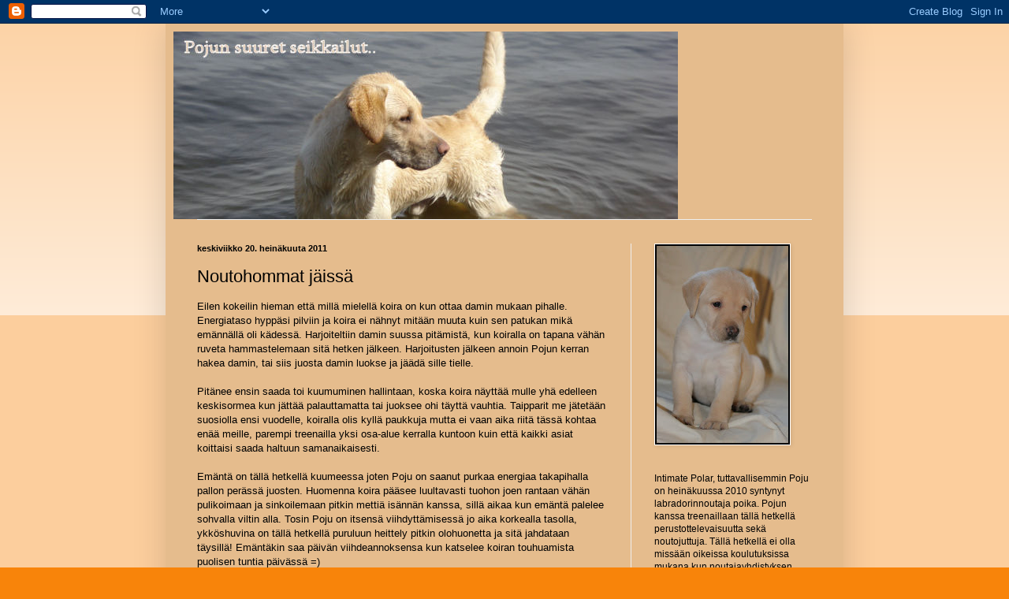

--- FILE ---
content_type: text/html; charset=UTF-8
request_url: https://intimatepolar.blogspot.com/2011/07/
body_size: 12568
content:
<!DOCTYPE html>
<html class='v2' dir='ltr' lang='fi'>
<head>
<link href='https://www.blogger.com/static/v1/widgets/335934321-css_bundle_v2.css' rel='stylesheet' type='text/css'/>
<meta content='width=1100' name='viewport'/>
<meta content='text/html; charset=UTF-8' http-equiv='Content-Type'/>
<meta content='blogger' name='generator'/>
<link href='https://intimatepolar.blogspot.com/favicon.ico' rel='icon' type='image/x-icon'/>
<link href='http://intimatepolar.blogspot.com/2011/07/' rel='canonical'/>
<link rel="alternate" type="application/atom+xml" title="Pojun suuret seikkailut - Atom" href="https://intimatepolar.blogspot.com/feeds/posts/default" />
<link rel="alternate" type="application/rss+xml" title="Pojun suuret seikkailut - RSS" href="https://intimatepolar.blogspot.com/feeds/posts/default?alt=rss" />
<link rel="service.post" type="application/atom+xml" title="Pojun suuret seikkailut - Atom" href="https://www.blogger.com/feeds/1459394966170606493/posts/default" />
<!--Can't find substitution for tag [blog.ieCssRetrofitLinks]-->
<meta content='http://intimatepolar.blogspot.com/2011/07/' property='og:url'/>
<meta content='Pojun suuret seikkailut' property='og:title'/>
<meta content='' property='og:description'/>
<title>Pojun suuret seikkailut: heinäkuuta 2011</title>
<style id='page-skin-1' type='text/css'><!--
/*
-----------------------------------------------
Blogger Template Style
Name:     Simple
Designer: Blogger
URL:      www.blogger.com
----------------------------------------------- */
/* Content
----------------------------------------------- */
body {
font: normal normal 12px Arial, Tahoma, Helvetica, FreeSans, sans-serif;
color: #000000;
background: #f8840a none repeat scroll top left;
padding: 0 40px 40px 40px;
}
html body .region-inner {
min-width: 0;
max-width: 100%;
width: auto;
}
h2 {
font-size: 22px;
}
a:link {
text-decoration:none;
color: #000000;
}
a:visited {
text-decoration:none;
color: #000000;
}
a:hover {
text-decoration:underline;
color: #f8840a;
}
.body-fauxcolumn-outer .fauxcolumn-inner {
background: transparent url(https://resources.blogblog.com/blogblog/data/1kt/simple/body_gradient_tile_light.png) repeat scroll top left;
_background-image: none;
}
.body-fauxcolumn-outer .cap-top {
position: absolute;
z-index: 1;
height: 400px;
width: 100%;
}
.body-fauxcolumn-outer .cap-top .cap-left {
width: 100%;
background: transparent url(https://resources.blogblog.com/blogblog/data/1kt/simple/gradients_light.png) repeat-x scroll top left;
_background-image: none;
}
.content-outer {
-moz-box-shadow: 0 0 40px rgba(0, 0, 0, .15);
-webkit-box-shadow: 0 0 5px rgba(0, 0, 0, .15);
-goog-ms-box-shadow: 0 0 10px #333333;
box-shadow: 0 0 40px rgba(0, 0, 0, .15);
margin-bottom: 1px;
}
.content-inner {
padding: 10px 10px;
}
.content-inner {
background-color: #e5bc8d;
}
/* Header
----------------------------------------------- */
.header-outer {
background: transparent none repeat-x scroll 0 -400px;
_background-image: none;
}
.Header h1 {
font: normal normal 60px Arial, Tahoma, Helvetica, FreeSans, sans-serif;
color: #bb5332;
text-shadow: -1px -1px 1px rgba(0, 0, 0, .2);
}
.Header h1 a {
color: #bb5332;
}
.Header .description {
font-size: 140%;
color: #000000;
}
.header-inner .Header .titlewrapper {
padding: 22px 30px;
}
.header-inner .Header .descriptionwrapper {
padding: 0 30px;
}
/* Tabs
----------------------------------------------- */
.tabs-inner .section:first-child {
border-top: 1px solid #eeeeee;
}
.tabs-inner .section:first-child ul {
margin-top: -1px;
border-top: 1px solid #eeeeee;
border-left: 0 solid #eeeeee;
border-right: 0 solid #eeeeee;
}
.tabs-inner .widget ul {
background: #f5f5f5 url(https://resources.blogblog.com/blogblog/data/1kt/simple/gradients_light.png) repeat-x scroll 0 -800px;
_background-image: none;
border-bottom: 1px solid #eeeeee;
margin-top: 0;
margin-left: -30px;
margin-right: -30px;
}
.tabs-inner .widget li a {
display: inline-block;
padding: .6em 1em;
font: normal normal 14px Arial, Tahoma, Helvetica, FreeSans, sans-serif;
color: #000000;
border-left: 1px solid #e5bc8d;
border-right: 1px solid #eeeeee;
}
.tabs-inner .widget li:first-child a {
border-left: none;
}
.tabs-inner .widget li.selected a, .tabs-inner .widget li a:hover {
color: #000000;
background-color: #eeeeee;
text-decoration: none;
}
/* Columns
----------------------------------------------- */
.main-outer {
border-top: 0 solid #eeeeee;
}
.fauxcolumn-left-outer .fauxcolumn-inner {
border-right: 1px solid #eeeeee;
}
.fauxcolumn-right-outer .fauxcolumn-inner {
border-left: 1px solid #eeeeee;
}
/* Headings
----------------------------------------------- */
div.widget > h2,
div.widget h2.title {
margin: 0 0 1em 0;
font: normal bold 11px Arial, Tahoma, Helvetica, FreeSans, sans-serif;
color: #000000;
}
/* Widgets
----------------------------------------------- */
.widget .zippy {
color: #999999;
text-shadow: 2px 2px 1px rgba(0, 0, 0, .1);
}
.widget .popular-posts ul {
list-style: none;
}
/* Posts
----------------------------------------------- */
h2.date-header {
font: normal bold 11px Arial, Tahoma, Helvetica, FreeSans, sans-serif;
}
.date-header span {
background-color: transparent;
color: #000000;
padding: inherit;
letter-spacing: inherit;
margin: inherit;
}
.main-inner {
padding-top: 30px;
padding-bottom: 30px;
}
.main-inner .column-center-inner {
padding: 0 15px;
}
.main-inner .column-center-inner .section {
margin: 0 15px;
}
.post {
margin: 0 0 25px 0;
}
h3.post-title, .comments h4 {
font: normal normal 22px Arial, Tahoma, Helvetica, FreeSans, sans-serif;
margin: .75em 0 0;
}
.post-body {
font-size: 110%;
line-height: 1.4;
position: relative;
}
.post-body img, .post-body .tr-caption-container, .Profile img, .Image img,
.BlogList .item-thumbnail img {
padding: 2px;
background: #000000;
border: 1px solid #ffffff;
-moz-box-shadow: 1px 1px 5px rgba(0, 0, 0, .1);
-webkit-box-shadow: 1px 1px 5px rgba(0, 0, 0, .1);
box-shadow: 1px 1px 5px rgba(0, 0, 0, .1);
}
.post-body img, .post-body .tr-caption-container {
padding: 5px;
}
.post-body .tr-caption-container {
color: #000000;
}
.post-body .tr-caption-container img {
padding: 0;
background: transparent;
border: none;
-moz-box-shadow: 0 0 0 rgba(0, 0, 0, .1);
-webkit-box-shadow: 0 0 0 rgba(0, 0, 0, .1);
box-shadow: 0 0 0 rgba(0, 0, 0, .1);
}
.post-header {
margin: 0 0 1.5em;
line-height: 1.6;
font-size: 90%;
}
.post-footer {
margin: 20px -2px 0;
padding: 5px 10px;
color: #666666;
background-color: #f9f9f9;
border-bottom: 1px solid #eeeeee;
line-height: 1.6;
font-size: 90%;
}
#comments .comment-author {
padding-top: 1.5em;
border-top: 1px solid #eeeeee;
background-position: 0 1.5em;
}
#comments .comment-author:first-child {
padding-top: 0;
border-top: none;
}
.avatar-image-container {
margin: .2em 0 0;
}
#comments .avatar-image-container img {
border: 1px solid #ffffff;
}
/* Comments
----------------------------------------------- */
.comments .comments-content .icon.blog-author {
background-repeat: no-repeat;
background-image: url([data-uri]);
}
.comments .comments-content .loadmore a {
border-top: 1px solid #999999;
border-bottom: 1px solid #999999;
}
.comments .comment-thread.inline-thread {
background-color: #f9f9f9;
}
.comments .continue {
border-top: 2px solid #999999;
}
/* Accents
---------------------------------------------- */
.section-columns td.columns-cell {
border-left: 1px solid #eeeeee;
}
.blog-pager {
background: transparent none no-repeat scroll top center;
}
.blog-pager-older-link, .home-link,
.blog-pager-newer-link {
background-color: #e5bc8d;
padding: 5px;
}
.footer-outer {
border-top: 0 dashed #bbbbbb;
}
/* Mobile
----------------------------------------------- */
body.mobile  {
background-size: auto;
}
.mobile .body-fauxcolumn-outer {
background: transparent none repeat scroll top left;
}
.mobile .body-fauxcolumn-outer .cap-top {
background-size: 100% auto;
}
.mobile .content-outer {
-webkit-box-shadow: 0 0 3px rgba(0, 0, 0, .15);
box-shadow: 0 0 3px rgba(0, 0, 0, .15);
}
.mobile .tabs-inner .widget ul {
margin-left: 0;
margin-right: 0;
}
.mobile .post {
margin: 0;
}
.mobile .main-inner .column-center-inner .section {
margin: 0;
}
.mobile .date-header span {
padding: 0.1em 10px;
margin: 0 -10px;
}
.mobile h3.post-title {
margin: 0;
}
.mobile .blog-pager {
background: transparent none no-repeat scroll top center;
}
.mobile .footer-outer {
border-top: none;
}
.mobile .main-inner, .mobile .footer-inner {
background-color: #e5bc8d;
}
.mobile-index-contents {
color: #000000;
}
.mobile-link-button {
background-color: #000000;
}
.mobile-link-button a:link, .mobile-link-button a:visited {
color: #ffffff;
}
.mobile .tabs-inner .section:first-child {
border-top: none;
}
.mobile .tabs-inner .PageList .widget-content {
background-color: #eeeeee;
color: #000000;
border-top: 1px solid #eeeeee;
border-bottom: 1px solid #eeeeee;
}
.mobile .tabs-inner .PageList .widget-content .pagelist-arrow {
border-left: 1px solid #eeeeee;
}

--></style>
<style id='template-skin-1' type='text/css'><!--
body {
min-width: 860px;
}
.content-outer, .content-fauxcolumn-outer, .region-inner {
min-width: 860px;
max-width: 860px;
_width: 860px;
}
.main-inner .columns {
padding-left: 0px;
padding-right: 260px;
}
.main-inner .fauxcolumn-center-outer {
left: 0px;
right: 260px;
/* IE6 does not respect left and right together */
_width: expression(this.parentNode.offsetWidth -
parseInt("0px") -
parseInt("260px") + 'px');
}
.main-inner .fauxcolumn-left-outer {
width: 0px;
}
.main-inner .fauxcolumn-right-outer {
width: 260px;
}
.main-inner .column-left-outer {
width: 0px;
right: 100%;
margin-left: -0px;
}
.main-inner .column-right-outer {
width: 260px;
margin-right: -260px;
}
#layout {
min-width: 0;
}
#layout .content-outer {
min-width: 0;
width: 800px;
}
#layout .region-inner {
min-width: 0;
width: auto;
}
body#layout div.add_widget {
padding: 8px;
}
body#layout div.add_widget a {
margin-left: 32px;
}
--></style>
<link href='https://www.blogger.com/dyn-css/authorization.css?targetBlogID=1459394966170606493&amp;zx=542270da-208f-4b9d-980f-196a08afe816' media='none' onload='if(media!=&#39;all&#39;)media=&#39;all&#39;' rel='stylesheet'/><noscript><link href='https://www.blogger.com/dyn-css/authorization.css?targetBlogID=1459394966170606493&amp;zx=542270da-208f-4b9d-980f-196a08afe816' rel='stylesheet'/></noscript>
<meta name='google-adsense-platform-account' content='ca-host-pub-1556223355139109'/>
<meta name='google-adsense-platform-domain' content='blogspot.com'/>

</head>
<body class='loading variant-pale'>
<div class='navbar section' id='navbar' name='Navigointipalkki'><div class='widget Navbar' data-version='1' id='Navbar1'><script type="text/javascript">
    function setAttributeOnload(object, attribute, val) {
      if(window.addEventListener) {
        window.addEventListener('load',
          function(){ object[attribute] = val; }, false);
      } else {
        window.attachEvent('onload', function(){ object[attribute] = val; });
      }
    }
  </script>
<div id="navbar-iframe-container"></div>
<script type="text/javascript" src="https://apis.google.com/js/platform.js"></script>
<script type="text/javascript">
      gapi.load("gapi.iframes:gapi.iframes.style.bubble", function() {
        if (gapi.iframes && gapi.iframes.getContext) {
          gapi.iframes.getContext().openChild({
              url: 'https://www.blogger.com/navbar/1459394966170606493?origin\x3dhttps://intimatepolar.blogspot.com',
              where: document.getElementById("navbar-iframe-container"),
              id: "navbar-iframe"
          });
        }
      });
    </script><script type="text/javascript">
(function() {
var script = document.createElement('script');
script.type = 'text/javascript';
script.src = '//pagead2.googlesyndication.com/pagead/js/google_top_exp.js';
var head = document.getElementsByTagName('head')[0];
if (head) {
head.appendChild(script);
}})();
</script>
</div></div>
<div class='body-fauxcolumns'>
<div class='fauxcolumn-outer body-fauxcolumn-outer'>
<div class='cap-top'>
<div class='cap-left'></div>
<div class='cap-right'></div>
</div>
<div class='fauxborder-left'>
<div class='fauxborder-right'></div>
<div class='fauxcolumn-inner'>
</div>
</div>
<div class='cap-bottom'>
<div class='cap-left'></div>
<div class='cap-right'></div>
</div>
</div>
</div>
<div class='content'>
<div class='content-fauxcolumns'>
<div class='fauxcolumn-outer content-fauxcolumn-outer'>
<div class='cap-top'>
<div class='cap-left'></div>
<div class='cap-right'></div>
</div>
<div class='fauxborder-left'>
<div class='fauxborder-right'></div>
<div class='fauxcolumn-inner'>
</div>
</div>
<div class='cap-bottom'>
<div class='cap-left'></div>
<div class='cap-right'></div>
</div>
</div>
</div>
<div class='content-outer'>
<div class='content-cap-top cap-top'>
<div class='cap-left'></div>
<div class='cap-right'></div>
</div>
<div class='fauxborder-left content-fauxborder-left'>
<div class='fauxborder-right content-fauxborder-right'></div>
<div class='content-inner'>
<header>
<div class='header-outer'>
<div class='header-cap-top cap-top'>
<div class='cap-left'></div>
<div class='cap-right'></div>
</div>
<div class='fauxborder-left header-fauxborder-left'>
<div class='fauxborder-right header-fauxborder-right'></div>
<div class='region-inner header-inner'>
<div class='header section' id='header' name='Otsikko'><div class='widget Header' data-version='1' id='Header1'>
<div id='header-inner'>
<a href='https://intimatepolar.blogspot.com/' style='display: block'>
<img alt='Pojun suuret seikkailut' height='238px; ' id='Header1_headerimg' src='https://blogger.googleusercontent.com/img/b/R29vZ2xl/AVvXsEidednJGgeloUNeTxMP4CZBywA1aoeCsWH3hO-wviEAor1HSWjCtexmeUpQa1nN0C6YfeMrp6_OcO5MoMXCoRwusu7p_OuZhxA3GT1JkiLoQmlX4bOPFE_xJgEKPpZel6Zo2I4U0o0omGY/s1600/Kopio+Pojunbanneri2.jpg' style='display: block' width='640px; '/>
</a>
</div>
</div></div>
</div>
</div>
<div class='header-cap-bottom cap-bottom'>
<div class='cap-left'></div>
<div class='cap-right'></div>
</div>
</div>
</header>
<div class='tabs-outer'>
<div class='tabs-cap-top cap-top'>
<div class='cap-left'></div>
<div class='cap-right'></div>
</div>
<div class='fauxborder-left tabs-fauxborder-left'>
<div class='fauxborder-right tabs-fauxborder-right'></div>
<div class='region-inner tabs-inner'>
<div class='tabs no-items section' id='crosscol' name='Kaikki sarakkeet'></div>
<div class='tabs no-items section' id='crosscol-overflow' name='Cross-Column 2'></div>
</div>
</div>
<div class='tabs-cap-bottom cap-bottom'>
<div class='cap-left'></div>
<div class='cap-right'></div>
</div>
</div>
<div class='main-outer'>
<div class='main-cap-top cap-top'>
<div class='cap-left'></div>
<div class='cap-right'></div>
</div>
<div class='fauxborder-left main-fauxborder-left'>
<div class='fauxborder-right main-fauxborder-right'></div>
<div class='region-inner main-inner'>
<div class='columns fauxcolumns'>
<div class='fauxcolumn-outer fauxcolumn-center-outer'>
<div class='cap-top'>
<div class='cap-left'></div>
<div class='cap-right'></div>
</div>
<div class='fauxborder-left'>
<div class='fauxborder-right'></div>
<div class='fauxcolumn-inner'>
</div>
</div>
<div class='cap-bottom'>
<div class='cap-left'></div>
<div class='cap-right'></div>
</div>
</div>
<div class='fauxcolumn-outer fauxcolumn-left-outer'>
<div class='cap-top'>
<div class='cap-left'></div>
<div class='cap-right'></div>
</div>
<div class='fauxborder-left'>
<div class='fauxborder-right'></div>
<div class='fauxcolumn-inner'>
</div>
</div>
<div class='cap-bottom'>
<div class='cap-left'></div>
<div class='cap-right'></div>
</div>
</div>
<div class='fauxcolumn-outer fauxcolumn-right-outer'>
<div class='cap-top'>
<div class='cap-left'></div>
<div class='cap-right'></div>
</div>
<div class='fauxborder-left'>
<div class='fauxborder-right'></div>
<div class='fauxcolumn-inner'>
</div>
</div>
<div class='cap-bottom'>
<div class='cap-left'></div>
<div class='cap-right'></div>
</div>
</div>
<!-- corrects IE6 width calculation -->
<div class='columns-inner'>
<div class='column-center-outer'>
<div class='column-center-inner'>
<div class='main section' id='main' name='Ensisijainen'><div class='widget Blog' data-version='1' id='Blog1'>
<div class='blog-posts hfeed'>

          <div class="date-outer">
        
<h2 class='date-header'><span>keskiviikko 20. heinäkuuta 2011</span></h2>

          <div class="date-posts">
        
<div class='post-outer'>
<div class='post hentry uncustomized-post-template' itemprop='blogPost' itemscope='itemscope' itemtype='http://schema.org/BlogPosting'>
<meta content='1459394966170606493' itemprop='blogId'/>
<meta content='2143759151610497918' itemprop='postId'/>
<a name='2143759151610497918'></a>
<h3 class='post-title entry-title' itemprop='name'>
<a href='https://intimatepolar.blogspot.com/2011/07/noutohommat-jaissa.html'>Noutohommat jäissä</a>
</h3>
<div class='post-header'>
<div class='post-header-line-1'></div>
</div>
<div class='post-body entry-content' id='post-body-2143759151610497918' itemprop='description articleBody'>
Eilen kokeilin hieman että millä mielellä koira on kun ottaa damin mukaan pihalle. Energiataso hyppäsi pilviin ja koira ei nähnyt mitään muuta kuin sen patukan mikä emännällä oli kädessä. Harjoiteltiin damin suussa pitämistä, kun koiralla on tapana vähän ruveta hammastelemaan sitä hetken jälkeen. Harjoitusten jälkeen annoin Pojun kerran hakea damin, tai siis juosta damin luokse ja jäädä sille tielle.<br />
<br />
Pitänee ensin saada toi kuumuminen hallintaan, koska koira näyttää mulle yhä edelleen keskisormea kun jättää palauttamatta tai juoksee ohi täyttä vauhtia. Taipparit me jätetään suosiolla ensi vuodelle, koiralla olis kyllä paukkuja mutta ei vaan aika riitä tässä kohtaa enää meille, parempi treenailla yksi osa-alue kerralla kuntoon kuin että kaikki asiat koittaisi saada haltuun samanaikaisesti.<br />
<br />
Emäntä on tällä hetkellä kuumeessa joten Poju on saanut purkaa energiaa takapihalla pallon perässä juosten. Huomenna koira pääsee luultavasti tuohon joen rantaan vähän pulikoimaan ja sinkoilemaan pitkin mettiä isännän kanssa, sillä aikaa kun emäntä palelee sohvalla viltin alla. Tosin Poju on itsensä viihdyttämisessä jo aika korkealla tasolla, ykköshuvina on tällä hetkellä puruluun heittely pitkin olohuonetta ja sitä jahdataan täysillä! Emäntäkin saa päivän viihdeannoksensa kun katselee koiran touhuamista puolisen tuntia päivässä =) <br />
<br />
Näyttelyihinkin ollaan harjoiteltu vaan vähäsen, menee miten menee.. Junnuluokassahan me ollaan joten toivottavasti saadaan vähän armoa tuomarilta. Seisominen alkaa pikkuhiljaa sujua, mitä nyt häntä sojottaa sinne sun tänne. Ravaaminen on edelleen ongelma, koiralla on tapana peitsata ja sen kanssa saa aluksi juosta ihan tosissaan että sen saa raville.. Jatkamme harjoituksia ensi viikolla!
<div style='clear: both;'></div>
</div>
<div class='post-footer'>
<div class='post-footer-line post-footer-line-1'>
<span class='post-author vcard'>
Lähettänyt
<span class='fn' itemprop='author' itemscope='itemscope' itemtype='http://schema.org/Person'>
<meta content='https://www.blogger.com/profile/12221829064537390929' itemprop='url'/>
<a class='g-profile' href='https://www.blogger.com/profile/12221829064537390929' rel='author' title='author profile'>
<span itemprop='name'>Riikka</span>
</a>
</span>
</span>
<span class='post-timestamp'>
klo
<meta content='http://intimatepolar.blogspot.com/2011/07/noutohommat-jaissa.html' itemprop='url'/>
<a class='timestamp-link' href='https://intimatepolar.blogspot.com/2011/07/noutohommat-jaissa.html' rel='bookmark' title='permanent link'><abbr class='published' itemprop='datePublished' title='2011-07-20T13:44:00-07:00'>13.44</abbr></a>
</span>
<span class='post-comment-link'>
<a class='comment-link' href='https://intimatepolar.blogspot.com/2011/07/noutohommat-jaissa.html#comment-form' onclick=''>
2 kommenttia:
  </a>
</span>
<span class='post-icons'>
<span class='item-control blog-admin pid-574100456'>
<a href='https://www.blogger.com/post-edit.g?blogID=1459394966170606493&postID=2143759151610497918&from=pencil' title='Muokkaa tekstiä'>
<img alt='' class='icon-action' height='18' src='https://resources.blogblog.com/img/icon18_edit_allbkg.gif' width='18'/>
</a>
</span>
</span>
<div class='post-share-buttons goog-inline-block'>
</div>
</div>
<div class='post-footer-line post-footer-line-2'>
<span class='post-labels'>
</span>
</div>
<div class='post-footer-line post-footer-line-3'>
<span class='post-location'>
</span>
</div>
</div>
</div>
</div>

          </div></div>
        

          <div class="date-outer">
        
<h2 class='date-header'><span>perjantai 15. heinäkuuta 2011</span></h2>

          <div class="date-posts">
        
<div class='post-outer'>
<div class='post hentry uncustomized-post-template' itemprop='blogPost' itemscope='itemscope' itemtype='http://schema.org/BlogPosting'>
<meta content='https://blogger.googleusercontent.com/img/b/R29vZ2xl/AVvXsEhRz0GVF2_fNwFwGAZC75uSxm_uBuDphC7kftpHR3mNOqoUN2lcwm_Tp1Ol8npfNB3pMK54yCmdpfhSrC1kffzGM8oioUqFiSsUXed0zM6SIc1smYxVdDuAqWQO2eiQ0YqYS4kETE2LaF8/s320/IMG_0049.JPG' itemprop='image_url'/>
<meta content='1459394966170606493' itemprop='blogId'/>
<meta content='1156022727774309156' itemprop='postId'/>
<a name='1156022727774309156'></a>
<h3 class='post-title entry-title' itemprop='name'>
<a href='https://intimatepolar.blogspot.com/2011/07/ensimmaiset-synttarit.html'>Ensimmäiset synttärit</a>
</h3>
<div class='post-header'>
<div class='post-header-line-1'></div>
</div>
<div class='post-body entry-content' id='post-body-1156022727774309156' itemprop='description articleBody'>
Tänään juhlittiin Pojun 1-vuotissynttäreitä! Kavereina Pojulla oli anoppilan coton de tulearit Nuppu ja Topi. Ohjelmaan kuului heti aamusta palloleikki takapihalla ja emännän työpäivän jälkeen herkuteltiin maksalaatikko-lihapulla-kakulla, kynttilän virkaa toimitti tällä kertaa Pojun lempiainesosa eli nakki.. Jälkkäriksi kaikki koirat saivat vielä possunkorvat, tosin sankari oli ilmeisesti sitä mieltä että hän ei ole herkutellut tarpeeksi koska emännän ollessa puoli tuntia poissa oli viimeinenkin possunkorva kadonnut pöydältä parempiin suihin..<br />
<br />
Tässä vielä muutama kuva päivänsankarista!<br />
<br />
<br />
<div class="separator" style="clear: both; text-align: center;"><a href="https://blogger.googleusercontent.com/img/b/R29vZ2xl/AVvXsEhRz0GVF2_fNwFwGAZC75uSxm_uBuDphC7kftpHR3mNOqoUN2lcwm_Tp1Ol8npfNB3pMK54yCmdpfhSrC1kffzGM8oioUqFiSsUXed0zM6SIc1smYxVdDuAqWQO2eiQ0YqYS4kETE2LaF8/s1600/IMG_0049.JPG" imageanchor="1" style="margin-left: 1em; margin-right: 1em;"><img border="0" height="240" src="https://blogger.googleusercontent.com/img/b/R29vZ2xl/AVvXsEhRz0GVF2_fNwFwGAZC75uSxm_uBuDphC7kftpHR3mNOqoUN2lcwm_Tp1Ol8npfNB3pMK54yCmdpfhSrC1kffzGM8oioUqFiSsUXed0zM6SIc1smYxVdDuAqWQO2eiQ0YqYS4kETE2LaF8/s320/IMG_0049.JPG" width="320" /></a></div><br />
<div class="separator" style="clear: both; text-align: center;"><a href="https://blogger.googleusercontent.com/img/b/R29vZ2xl/AVvXsEg3ox6v-DB45sjvoxDZw7YR0zqP-UiCDF4fgV0rEotSg0auIa0V9VEAAz-AFgXMe6Fkvk4sJN5F9svOlFIhc78eMt1zrxfgCKsIrj_N9g7ehWzqpkHhu46trqdrQCcCFGNI9eUqRjUEoN8/s1600/IMG_0050.JPG" imageanchor="1" style="margin-left: 1em; margin-right: 1em;"><img border="0" height="240" src="https://blogger.googleusercontent.com/img/b/R29vZ2xl/AVvXsEg3ox6v-DB45sjvoxDZw7YR0zqP-UiCDF4fgV0rEotSg0auIa0V9VEAAz-AFgXMe6Fkvk4sJN5F9svOlFIhc78eMt1zrxfgCKsIrj_N9g7ehWzqpkHhu46trqdrQCcCFGNI9eUqRjUEoN8/s320/IMG_0050.JPG" width="320" /></a></div><div class="separator" style="clear: both; text-align: center;"><a href="https://blogger.googleusercontent.com/img/b/R29vZ2xl/AVvXsEjo2nQUQMZUwtjvxFuGEPXzUi8HE_Qw_9_YpUiho7uoYbjWtBKS6HkaNT-u4sX9z7_TfWh5g6L0MesKdgAAZ4Z3gVY5oYx0UDGcstt5mLeqh3ydhFMf3El8oRv57QmKm8yQ6NhZojKRGf8/s1600/IMG_0058.JPG" imageanchor="1" style="margin-left: 1em; margin-right: 1em;"><img border="0" height="320" src="https://blogger.googleusercontent.com/img/b/R29vZ2xl/AVvXsEjo2nQUQMZUwtjvxFuGEPXzUi8HE_Qw_9_YpUiho7uoYbjWtBKS6HkaNT-u4sX9z7_TfWh5g6L0MesKdgAAZ4Z3gVY5oYx0UDGcstt5mLeqh3ydhFMf3El8oRv57QmKm8yQ6NhZojKRGf8/s320/IMG_0058.JPG" width="240" /></a></div><br />
<div class="separator" style="clear: both; text-align: center;"><a href="https://blogger.googleusercontent.com/img/b/R29vZ2xl/AVvXsEh3_lKHgsWy15pRDkXVWogbuUrYQD0F671H3H0_1xqeJlLOvHkoK5xBHKYLg6cmgmAp0ZeeSZdHMkg5SW7G3H1AdkiiUmEH6iU6xH9HDBP2nRJOJ1j0qCgrvI8SAxNIrDQWtIzbkbd5vL8/s1600/IMG_0073.JPG" imageanchor="1" style="margin-left: 1em; margin-right: 1em;"><img border="0" height="320" src="https://blogger.googleusercontent.com/img/b/R29vZ2xl/AVvXsEh3_lKHgsWy15pRDkXVWogbuUrYQD0F671H3H0_1xqeJlLOvHkoK5xBHKYLg6cmgmAp0ZeeSZdHMkg5SW7G3H1AdkiiUmEH6iU6xH9HDBP2nRJOJ1j0qCgrvI8SAxNIrDQWtIzbkbd5vL8/s320/IMG_0073.JPG" width="240" /></a></div>
<div style='clear: both;'></div>
</div>
<div class='post-footer'>
<div class='post-footer-line post-footer-line-1'>
<span class='post-author vcard'>
Lähettänyt
<span class='fn' itemprop='author' itemscope='itemscope' itemtype='http://schema.org/Person'>
<meta content='https://www.blogger.com/profile/12221829064537390929' itemprop='url'/>
<a class='g-profile' href='https://www.blogger.com/profile/12221829064537390929' rel='author' title='author profile'>
<span itemprop='name'>Riikka</span>
</a>
</span>
</span>
<span class='post-timestamp'>
klo
<meta content='http://intimatepolar.blogspot.com/2011/07/ensimmaiset-synttarit.html' itemprop='url'/>
<a class='timestamp-link' href='https://intimatepolar.blogspot.com/2011/07/ensimmaiset-synttarit.html' rel='bookmark' title='permanent link'><abbr class='published' itemprop='datePublished' title='2011-07-15T11:34:00-07:00'>11.34</abbr></a>
</span>
<span class='post-comment-link'>
<a class='comment-link' href='https://intimatepolar.blogspot.com/2011/07/ensimmaiset-synttarit.html#comment-form' onclick=''>
4 kommenttia:
  </a>
</span>
<span class='post-icons'>
<span class='item-control blog-admin pid-574100456'>
<a href='https://www.blogger.com/post-edit.g?blogID=1459394966170606493&postID=1156022727774309156&from=pencil' title='Muokkaa tekstiä'>
<img alt='' class='icon-action' height='18' src='https://resources.blogblog.com/img/icon18_edit_allbkg.gif' width='18'/>
</a>
</span>
</span>
<div class='post-share-buttons goog-inline-block'>
</div>
</div>
<div class='post-footer-line post-footer-line-2'>
<span class='post-labels'>
</span>
</div>
<div class='post-footer-line post-footer-line-3'>
<span class='post-location'>
</span>
</div>
</div>
</div>
</div>

          </div></div>
        

          <div class="date-outer">
        
<h2 class='date-header'><span>tiistai 5. heinäkuuta 2011</span></h2>

          <div class="date-posts">
        
<div class='post-outer'>
<div class='post hentry uncustomized-post-template' itemprop='blogPost' itemscope='itemscope' itemtype='http://schema.org/BlogPosting'>
<meta content='https://blogger.googleusercontent.com/img/b/R29vZ2xl/AVvXsEiD-fkYAwMaMVc3IHKPuWyqsF416pizP3CVWnLEEYGvvop1T8fwqyZVVA7elHA1UzjRQmjBKcJUso_MDi0rsxW_xIM6_K16lPeriv2IBB8q3OdH8PmFmLFeDteWEK_fSsyxicP5ZLNEv1o/s320/264389_2062716739553_1593752951_2026008_5763244_n.jpg' itemprop='image_url'/>
<meta content='1459394966170606493' itemprop='blogId'/>
<meta content='1160266361570696812' itemprop='postId'/>
<a name='1160266361570696812'></a>
<h3 class='post-title entry-title' itemprop='name'>
<a href='https://intimatepolar.blogspot.com/2011/07/tapaturma-altis-poju.html'>Tapaturma-altis Poju</a>
</h3>
<div class='post-header'>
<div class='post-header-line-1'></div>
</div>
<div class='post-body entry-content' id='post-body-1160266361570696812' itemprop='description articleBody'>
Taitavasti Poju oli tänään anoppilassa juossut jälleen kerran päin venetraileria. Tällä kertaa sillä oli seurauksia, kolme isoa veristä naarmua kyljessä, jotka oli ilmeisen kipeitä. Yhtään jos koski lähellekkään isointa jurmua niin koira rupesi sätkimään ja venkoilemaan pois tilanteesta. Soittelin päivystävälle eläinlääkärille ja kyselin miten paljon sille uskaltaa syytää kipulääkettä nassuun, lisäksi saatiin antibioottikuuri joka onneksi on puhelinresepti ja löytyy heti aamusta meidän apteekista :)<br />
<br />
Pikkuisen sais ruveta toi koira "aikuistumaan" ja rauhoittumaan, koko ajan sille sattuu jotain kun on liikaa virtaa ja vauhtia kun pääsee juoksemaan. Ihme ettei oo vielä käynyt mitään "suurempaa" eli mennyt esimerkiksi jalka poikki..<br />
<br />
Noutotreenit on jäänyt pitkäksi aikaa kokonaan pois meidän päiväohjelmasta, ei olla moneen viikkoon ees koskettu damiin. Ei ole ollut energiaa siihen sähläämiseen ohjaajalla ja ajattelin et josko se helpottaisi kun pidetään pieni tauko ja treenaillaan vaan perusjuttuja eli kontaktia, perusasentoa, seuraamista ja kotitokoillaan keskenämme. Pitänee värvätä joku avustamaan ensi viikolla että päästään kokeilemaan osataanko vielä jotain. Tosin nyt on kyllä niin paljon töitä kuin emäntä vaan jaksais tehdä joten treenaaminen on siitäkin syystä jäänyt.. Jos ei tänä vuonna keritä taippareihin kunnolla niin ensi vuonna sitten :)<br />
<br />
Tässä vielä muutama uusi kuva jäpikästä! :)<br />
<br />
<table align="center" cellpadding="0" cellspacing="0" class="tr-caption-container" style="margin-left: auto; margin-right: auto; text-align: center;"><tbody>
<tr><td style="text-align: center;"><a href="https://blogger.googleusercontent.com/img/b/R29vZ2xl/AVvXsEiD-fkYAwMaMVc3IHKPuWyqsF416pizP3CVWnLEEYGvvop1T8fwqyZVVA7elHA1UzjRQmjBKcJUso_MDi0rsxW_xIM6_K16lPeriv2IBB8q3OdH8PmFmLFeDteWEK_fSsyxicP5ZLNEv1o/s1600/264389_2062716739553_1593752951_2026008_5763244_n.jpg" style="margin-left: auto; margin-right: auto;"><img border="0" height="320" src="https://blogger.googleusercontent.com/img/b/R29vZ2xl/AVvXsEiD-fkYAwMaMVc3IHKPuWyqsF416pizP3CVWnLEEYGvvop1T8fwqyZVVA7elHA1UzjRQmjBKcJUso_MDi0rsxW_xIM6_K16lPeriv2IBB8q3OdH8PmFmLFeDteWEK_fSsyxicP5ZLNEv1o/s320/264389_2062716739553_1593752951_2026008_5763244_n.jpg" width="240" /> </a></td></tr>
<tr><td class="tr-caption" style="text-align: center;">Kymijoen rannassa</td></tr>
</tbody></table><div class="separator" style="clear: both; text-align: center;"><a href="https://blogger.googleusercontent.com/img/b/R29vZ2xl/AVvXsEgCpKc43SXSL2BrUv3D00xQMmQUsHTc7v6M2rYveKJQeKkupDCWvrG_e8n79JAfRAyRiP-M9h-_3Vdr33QhD1oIbSY2Rfx0mD6yK4iEOugnAo5pcpx807YKIGanYG1DwydUXZf-CaHz73U/s1600/268076_2062725339768_1593752951_2026020_5150498_n.jpg" imageanchor="1" style="margin-left: 1em; margin-right: 1em;"><img border="0" height="240" src="https://blogger.googleusercontent.com/img/b/R29vZ2xl/AVvXsEgCpKc43SXSL2BrUv3D00xQMmQUsHTc7v6M2rYveKJQeKkupDCWvrG_e8n79JAfRAyRiP-M9h-_3Vdr33QhD1oIbSY2Rfx0mD6yK4iEOugnAo5pcpx807YKIGanYG1DwydUXZf-CaHz73U/s320/268076_2062725339768_1593752951_2026020_5150498_n.jpg" width="320" /></a></div><br />
<div class="separator" style="clear: both; text-align: center;"><a href="https://blogger.googleusercontent.com/img/b/R29vZ2xl/AVvXsEiaMJtPUnzEFdFhGpCUKdwODUw97nm9ySlCnz15RJeGC1-P9CrOV2zwNG-Clw4TqhEA3r-IoorNm6Lk_nK6l189ETSaON8-rbXHY-Wt8434AydRW49C1skTmDSUzh-O436oJqtGfqcNMNU/s1600/02072011+008.jpg" imageanchor="1" style="margin-left: 1em; margin-right: 1em;"><img border="0" height="240" src="https://blogger.googleusercontent.com/img/b/R29vZ2xl/AVvXsEiaMJtPUnzEFdFhGpCUKdwODUw97nm9ySlCnz15RJeGC1-P9CrOV2zwNG-Clw4TqhEA3r-IoorNm6Lk_nK6l189ETSaON8-rbXHY-Wt8434AydRW49C1skTmDSUzh-O436oJqtGfqcNMNU/s320/02072011+008.jpg" width="320" /></a></div><div class="separator" style="clear: both; text-align: center;"><a href="https://blogger.googleusercontent.com/img/b/R29vZ2xl/AVvXsEglvq018gnkl92_OzLGVmAQxLhfmAP5YGhw5u4IUQika8wuHEaBaAY1xFiSx7NfEJi_heoKvjriUIwyN-YyyCAVVPm60e3PP40REb4ypilV82GXYxHwsv6uSa0pLs7TUEabgLdUjvQtXyM/s1600/02072011+013.jpg" style="margin-left: 1em; margin-right: 1em;"><img border="0" height="240" src="https://blogger.googleusercontent.com/img/b/R29vZ2xl/AVvXsEglvq018gnkl92_OzLGVmAQxLhfmAP5YGhw5u4IUQika8wuHEaBaAY1xFiSx7NfEJi_heoKvjriUIwyN-YyyCAVVPm60e3PP40REb4ypilV82GXYxHwsv6uSa0pLs7TUEabgLdUjvQtXyM/s320/02072011+013.jpg" width="320" /></a></div><div class="separator" style="clear: both; text-align: center;"><a href="https://blogger.googleusercontent.com/img/b/R29vZ2xl/AVvXsEiD-fkYAwMaMVc3IHKPuWyqsF416pizP3CVWnLEEYGvvop1T8fwqyZVVA7elHA1UzjRQmjBKcJUso_MDi0rsxW_xIM6_K16lPeriv2IBB8q3OdH8PmFmLFeDteWEK_fSsyxicP5ZLNEv1o/s1600/264389_2062716739553_1593752951_2026008_5763244_n.jpg" imageanchor="1" style="margin-left: 1em; margin-right: 1em;"><br />
</a></div>
<div style='clear: both;'></div>
</div>
<div class='post-footer'>
<div class='post-footer-line post-footer-line-1'>
<span class='post-author vcard'>
Lähettänyt
<span class='fn' itemprop='author' itemscope='itemscope' itemtype='http://schema.org/Person'>
<meta content='https://www.blogger.com/profile/12221829064537390929' itemprop='url'/>
<a class='g-profile' href='https://www.blogger.com/profile/12221829064537390929' rel='author' title='author profile'>
<span itemprop='name'>Riikka</span>
</a>
</span>
</span>
<span class='post-timestamp'>
klo
<meta content='http://intimatepolar.blogspot.com/2011/07/tapaturma-altis-poju.html' itemprop='url'/>
<a class='timestamp-link' href='https://intimatepolar.blogspot.com/2011/07/tapaturma-altis-poju.html' rel='bookmark' title='permanent link'><abbr class='published' itemprop='datePublished' title='2011-07-05T11:38:00-07:00'>11.38</abbr></a>
</span>
<span class='post-comment-link'>
<a class='comment-link' href='https://intimatepolar.blogspot.com/2011/07/tapaturma-altis-poju.html#comment-form' onclick=''>
Ei kommentteja:
  </a>
</span>
<span class='post-icons'>
<span class='item-control blog-admin pid-574100456'>
<a href='https://www.blogger.com/post-edit.g?blogID=1459394966170606493&postID=1160266361570696812&from=pencil' title='Muokkaa tekstiä'>
<img alt='' class='icon-action' height='18' src='https://resources.blogblog.com/img/icon18_edit_allbkg.gif' width='18'/>
</a>
</span>
</span>
<div class='post-share-buttons goog-inline-block'>
</div>
</div>
<div class='post-footer-line post-footer-line-2'>
<span class='post-labels'>
</span>
</div>
<div class='post-footer-line post-footer-line-3'>
<span class='post-location'>
</span>
</div>
</div>
</div>
</div>

        </div></div>
      
</div>
<div class='blog-pager' id='blog-pager'>
<span id='blog-pager-newer-link'>
<a class='blog-pager-newer-link' href='https://intimatepolar.blogspot.com/' id='Blog1_blog-pager-newer-link' title='Uudemmat tekstit'>Uudemmat tekstit</a>
</span>
<span id='blog-pager-older-link'>
<a class='blog-pager-older-link' href='https://intimatepolar.blogspot.com/search?updated-max=2011-07-05T11:38:00-07:00&amp;max-results=7' id='Blog1_blog-pager-older-link' title='Vanhemmat tekstit'>Vanhemmat tekstit</a>
</span>
<a class='home-link' href='https://intimatepolar.blogspot.com/'>Etusivu</a>
</div>
<div class='clear'></div>
<div class='blog-feeds'>
<div class='feed-links'>
Tilaa:
<a class='feed-link' href='https://intimatepolar.blogspot.com/feeds/posts/default' target='_blank' type='application/atom+xml'>Kommentit (Atom)</a>
</div>
</div>
</div></div>
</div>
</div>
<div class='column-left-outer'>
<div class='column-left-inner'>
<aside>
</aside>
</div>
</div>
<div class='column-right-outer'>
<div class='column-right-inner'>
<aside>
<div class='sidebar section' id='sidebar-right-1'><div class='widget Image' data-version='1' id='Image1'>
<div class='widget-content'>
<img alt='' height='250' id='Image1_img' src='https://blogger.googleusercontent.com/img/b/R29vZ2xl/AVvXsEhJT00RJgNit64csK5gwQ7ORY-lGN7cRhbsEjaCjzG0jyorKtKytpZQCqEWJrmUqh1xH8ckT8ERAHhXohR3B7RhC-3sikPZ0EfI89Sjrs9rsT-cFwhXleE03r3OR3xNLOJuzxiJ1Ly2qSs/s250/Kopio+polar.jpg' width='167'/>
<br/>
</div>
<div class='clear'></div>
</div><div class='widget Text' data-version='1' id='Text1'>
<div class='widget-content'>
Intimate Polar, tuttavallisemmin Poju on heinäkuussa 2010 syntynyt labradorinnoutaja poika. Pojun kanssa treenaillaan tällä hetkellä perustottelevaisuutta sekä noutojuttuja. Tällä hetkellä ei olla missään oikeissa koulutuksissa mukana kun noutajayhdistyksen tottelevaisuuskoulutukset on kesätauolla mutta omaan tahtiin treenaillaan. Tämän vuoden tavoitteena olisi läpäistä ne taipparit :)<br/><br/>Pojun omassa blogissa kertoillaan satunnaisesti treeneistä ja Pojun toilailuista ja seikkailuista muutenkin..<blockquote style="color: rgb(102, 102, 102);"></blockquote><br/><br/><br/><br/>
</div>
<div class='clear'></div>
</div><div class='widget Image' data-version='1' id='Image3'>
<div class='widget-content'>
<img alt='' height='188' id='Image3_img' src='https://lh3.googleusercontent.com/blogger_img_proxy/AEn0k_u1tQUtASQiYSvvaXCDqscCHD_Lz-hI9JVBmROsA2qHCrNqWgPpmFjOpgicwAS_Icv7-SWvuVQKTt7R68s25a0z5ncTtFHKRIeq3YL_VMbbZ5DErn33eJjaU81FEjVTCzGj48WBBQ1XNSSrkhKyobQfWsgMBmn3FtPY_JO8NZA3KVQqsePLfmM=s0-d' width='250'/>
<br/>
</div>
<div class='clear'></div>
</div><div class='widget Text' data-version='1' id='Text2'>
<h2 class='title'>Pojun tuttuja</h2>
<div class='widget-content'>
<a href="http://www.kennelintimate.net/">Kennel Intimate - Pojun kasvattaja</a><br/><br/><a href="http://www.helkynkennel.fi/">Helkyn kennel - Pojun isän kotikennel</a><br/><br/><a href="http://miisku.blogspot.com/">Montsan ajot - Pojun velipuoli</a><br/><br/><a href="http://juustopallero.tarinoi.fi/">Juustopallero Kamo - Pojun velipuoli</a><br/><br/><br/>
</div>
<div class='clear'></div>
</div><div class='widget BlogArchive' data-version='1' id='BlogArchive1'>
<h2>Blogiarkisto</h2>
<div class='widget-content'>
<div id='ArchiveList'>
<div id='BlogArchive1_ArchiveList'>
<ul class='hierarchy'>
<li class='archivedate collapsed'>
<a class='toggle' href='javascript:void(0)'>
<span class='zippy'>

        &#9658;&#160;
      
</span>
</a>
<a class='post-count-link' href='https://intimatepolar.blogspot.com/2012/'>
2012
</a>
<span class='post-count' dir='ltr'>(2)</span>
<ul class='hierarchy'>
<li class='archivedate collapsed'>
<a class='toggle' href='javascript:void(0)'>
<span class='zippy'>

        &#9658;&#160;
      
</span>
</a>
<a class='post-count-link' href='https://intimatepolar.blogspot.com/2012/09/'>
syyskuuta
</a>
<span class='post-count' dir='ltr'>(1)</span>
</li>
</ul>
<ul class='hierarchy'>
<li class='archivedate collapsed'>
<a class='toggle' href='javascript:void(0)'>
<span class='zippy'>

        &#9658;&#160;
      
</span>
</a>
<a class='post-count-link' href='https://intimatepolar.blogspot.com/2012/03/'>
maaliskuuta
</a>
<span class='post-count' dir='ltr'>(1)</span>
</li>
</ul>
</li>
</ul>
<ul class='hierarchy'>
<li class='archivedate expanded'>
<a class='toggle' href='javascript:void(0)'>
<span class='zippy toggle-open'>

        &#9660;&#160;
      
</span>
</a>
<a class='post-count-link' href='https://intimatepolar.blogspot.com/2011/'>
2011
</a>
<span class='post-count' dir='ltr'>(12)</span>
<ul class='hierarchy'>
<li class='archivedate expanded'>
<a class='toggle' href='javascript:void(0)'>
<span class='zippy toggle-open'>

        &#9660;&#160;
      
</span>
</a>
<a class='post-count-link' href='https://intimatepolar.blogspot.com/2011/07/'>
heinäkuuta
</a>
<span class='post-count' dir='ltr'>(3)</span>
<ul class='posts'>
<li><a href='https://intimatepolar.blogspot.com/2011/07/noutohommat-jaissa.html'>Noutohommat jäissä</a></li>
<li><a href='https://intimatepolar.blogspot.com/2011/07/ensimmaiset-synttarit.html'>Ensimmäiset synttärit</a></li>
<li><a href='https://intimatepolar.blogspot.com/2011/07/tapaturma-altis-poju.html'>Tapaturma-altis Poju</a></li>
</ul>
</li>
</ul>
<ul class='hierarchy'>
<li class='archivedate collapsed'>
<a class='toggle' href='javascript:void(0)'>
<span class='zippy'>

        &#9658;&#160;
      
</span>
</a>
<a class='post-count-link' href='https://intimatepolar.blogspot.com/2011/06/'>
kesäkuuta
</a>
<span class='post-count' dir='ltr'>(5)</span>
</li>
</ul>
<ul class='hierarchy'>
<li class='archivedate collapsed'>
<a class='toggle' href='javascript:void(0)'>
<span class='zippy'>

        &#9658;&#160;
      
</span>
</a>
<a class='post-count-link' href='https://intimatepolar.blogspot.com/2011/05/'>
toukokuuta
</a>
<span class='post-count' dir='ltr'>(4)</span>
</li>
</ul>
</li>
</ul>
</div>
</div>
<div class='clear'></div>
</div>
</div><div class='widget Image' data-version='1' id='Image2'>
<div class='widget-content'>
<img alt='' height='250' id='Image2_img' src='https://blogger.googleusercontent.com/img/b/R29vZ2xl/AVvXsEh94IhUYmMQesK9fD5LS_tVny301M8pqUenReDCFBxMkUxzh_3hPpfzcNXyDeB5uW-IcLBgBGlWRcHfbeMVAOutDskdGkxVajbTASvrZFZXhvq0Ue8T89L4V-ByflrkNnVKReI0TrejbPo/s250/Kopio+kuva0193_001_001.jpg' width='188'/>
<br/>
</div>
<div class='clear'></div>
</div></div>
</aside>
</div>
</div>
</div>
<div style='clear: both'></div>
<!-- columns -->
</div>
<!-- main -->
</div>
</div>
<div class='main-cap-bottom cap-bottom'>
<div class='cap-left'></div>
<div class='cap-right'></div>
</div>
</div>
<footer>
<div class='footer-outer'>
<div class='footer-cap-top cap-top'>
<div class='cap-left'></div>
<div class='cap-right'></div>
</div>
<div class='fauxborder-left footer-fauxborder-left'>
<div class='fauxborder-right footer-fauxborder-right'></div>
<div class='region-inner footer-inner'>
<div class='foot no-items section' id='footer-1'></div>
<table border='0' cellpadding='0' cellspacing='0' class='section-columns columns-2'>
<tbody>
<tr>
<td class='first columns-cell'>
<div class='foot no-items section' id='footer-2-1'></div>
</td>
<td class='columns-cell'>
<div class='foot no-items section' id='footer-2-2'></div>
</td>
</tr>
</tbody>
</table>
<!-- outside of the include in order to lock Attribution widget -->
<div class='foot section' id='footer-3' name='Alatunniste'><div class='widget Attribution' data-version='1' id='Attribution1'>
<div class='widget-content' style='text-align: center;'>
Teema: Yksinkertainen. Sisällön tarjoaa <a href='https://www.blogger.com' target='_blank'>Blogger</a>.
</div>
<div class='clear'></div>
</div></div>
</div>
</div>
<div class='footer-cap-bottom cap-bottom'>
<div class='cap-left'></div>
<div class='cap-right'></div>
</div>
</div>
</footer>
<!-- content -->
</div>
</div>
<div class='content-cap-bottom cap-bottom'>
<div class='cap-left'></div>
<div class='cap-right'></div>
</div>
</div>
</div>
<script type='text/javascript'>
    window.setTimeout(function() {
        document.body.className = document.body.className.replace('loading', '');
      }, 10);
  </script>

<script type="text/javascript" src="https://www.blogger.com/static/v1/widgets/3845888474-widgets.js"></script>
<script type='text/javascript'>
window['__wavt'] = 'AOuZoY7Ag5u6DFD4Cn5Sn8qjjk3BYp9dcA:1768805214607';_WidgetManager._Init('//www.blogger.com/rearrange?blogID\x3d1459394966170606493','//intimatepolar.blogspot.com/2011/07/','1459394966170606493');
_WidgetManager._SetDataContext([{'name': 'blog', 'data': {'blogId': '1459394966170606493', 'title': 'Pojun suuret seikkailut', 'url': 'https://intimatepolar.blogspot.com/2011/07/', 'canonicalUrl': 'http://intimatepolar.blogspot.com/2011/07/', 'homepageUrl': 'https://intimatepolar.blogspot.com/', 'searchUrl': 'https://intimatepolar.blogspot.com/search', 'canonicalHomepageUrl': 'http://intimatepolar.blogspot.com/', 'blogspotFaviconUrl': 'https://intimatepolar.blogspot.com/favicon.ico', 'bloggerUrl': 'https://www.blogger.com', 'hasCustomDomain': false, 'httpsEnabled': true, 'enabledCommentProfileImages': true, 'gPlusViewType': 'FILTERED_POSTMOD', 'adultContent': false, 'analyticsAccountNumber': '', 'encoding': 'UTF-8', 'locale': 'fi', 'localeUnderscoreDelimited': 'fi', 'languageDirection': 'ltr', 'isPrivate': false, 'isMobile': false, 'isMobileRequest': false, 'mobileClass': '', 'isPrivateBlog': false, 'isDynamicViewsAvailable': true, 'feedLinks': '\x3clink rel\x3d\x22alternate\x22 type\x3d\x22application/atom+xml\x22 title\x3d\x22Pojun suuret seikkailut - Atom\x22 href\x3d\x22https://intimatepolar.blogspot.com/feeds/posts/default\x22 /\x3e\n\x3clink rel\x3d\x22alternate\x22 type\x3d\x22application/rss+xml\x22 title\x3d\x22Pojun suuret seikkailut - RSS\x22 href\x3d\x22https://intimatepolar.blogspot.com/feeds/posts/default?alt\x3drss\x22 /\x3e\n\x3clink rel\x3d\x22service.post\x22 type\x3d\x22application/atom+xml\x22 title\x3d\x22Pojun suuret seikkailut - Atom\x22 href\x3d\x22https://www.blogger.com/feeds/1459394966170606493/posts/default\x22 /\x3e\n', 'meTag': '', 'adsenseHostId': 'ca-host-pub-1556223355139109', 'adsenseHasAds': false, 'adsenseAutoAds': false, 'boqCommentIframeForm': true, 'loginRedirectParam': '', 'view': '', 'dynamicViewsCommentsSrc': '//www.blogblog.com/dynamicviews/4224c15c4e7c9321/js/comments.js', 'dynamicViewsScriptSrc': '//www.blogblog.com/dynamicviews/f9a985b7a2d28680', 'plusOneApiSrc': 'https://apis.google.com/js/platform.js', 'disableGComments': true, 'interstitialAccepted': false, 'sharing': {'platforms': [{'name': 'Hae linkki', 'key': 'link', 'shareMessage': 'Hae linkki', 'target': ''}, {'name': 'Facebook', 'key': 'facebook', 'shareMessage': 'Jaa: Facebook', 'target': 'facebook'}, {'name': 'Bloggaa t\xe4st\xe4!', 'key': 'blogThis', 'shareMessage': 'Bloggaa t\xe4st\xe4!', 'target': 'blog'}, {'name': 'X', 'key': 'twitter', 'shareMessage': 'Jaa: X', 'target': 'twitter'}, {'name': 'Pinterest', 'key': 'pinterest', 'shareMessage': 'Jaa: Pinterest', 'target': 'pinterest'}, {'name': 'S\xe4hk\xf6posti', 'key': 'email', 'shareMessage': 'S\xe4hk\xf6posti', 'target': 'email'}], 'disableGooglePlus': true, 'googlePlusShareButtonWidth': 0, 'googlePlusBootstrap': '\x3cscript type\x3d\x22text/javascript\x22\x3ewindow.___gcfg \x3d {\x27lang\x27: \x27fi\x27};\x3c/script\x3e'}, 'hasCustomJumpLinkMessage': false, 'jumpLinkMessage': 'Lue lis\xe4\xe4', 'pageType': 'archive', 'pageName': 'hein\xe4kuuta 2011', 'pageTitle': 'Pojun suuret seikkailut: hein\xe4kuuta 2011'}}, {'name': 'features', 'data': {}}, {'name': 'messages', 'data': {'edit': 'Muokkaa', 'linkCopiedToClipboard': 'Linkki kopioitiin leikep\xf6yd\xe4lle!', 'ok': 'OK', 'postLink': 'Tekstin linkki'}}, {'name': 'template', 'data': {'name': 'Simple', 'localizedName': 'Yksinkertainen', 'isResponsive': false, 'isAlternateRendering': false, 'isCustom': false, 'variant': 'pale', 'variantId': 'pale'}}, {'name': 'view', 'data': {'classic': {'name': 'classic', 'url': '?view\x3dclassic'}, 'flipcard': {'name': 'flipcard', 'url': '?view\x3dflipcard'}, 'magazine': {'name': 'magazine', 'url': '?view\x3dmagazine'}, 'mosaic': {'name': 'mosaic', 'url': '?view\x3dmosaic'}, 'sidebar': {'name': 'sidebar', 'url': '?view\x3dsidebar'}, 'snapshot': {'name': 'snapshot', 'url': '?view\x3dsnapshot'}, 'timeslide': {'name': 'timeslide', 'url': '?view\x3dtimeslide'}, 'isMobile': false, 'title': 'Pojun suuret seikkailut', 'description': '', 'url': 'https://intimatepolar.blogspot.com/2011/07/', 'type': 'feed', 'isSingleItem': false, 'isMultipleItems': true, 'isError': false, 'isPage': false, 'isPost': false, 'isHomepage': false, 'isArchive': true, 'isLabelSearch': false, 'archive': {'year': 2011, 'month': 7, 'rangeMessage': 'N\xe4ytet\xe4\xe4n blogitekstit, joiden ajankohta on hein\xe4kuu, 2011.'}}}]);
_WidgetManager._RegisterWidget('_NavbarView', new _WidgetInfo('Navbar1', 'navbar', document.getElementById('Navbar1'), {}, 'displayModeFull'));
_WidgetManager._RegisterWidget('_HeaderView', new _WidgetInfo('Header1', 'header', document.getElementById('Header1'), {}, 'displayModeFull'));
_WidgetManager._RegisterWidget('_BlogView', new _WidgetInfo('Blog1', 'main', document.getElementById('Blog1'), {'cmtInteractionsEnabled': false, 'lightboxEnabled': true, 'lightboxModuleUrl': 'https://www.blogger.com/static/v1/jsbin/3345044550-lbx__fi.js', 'lightboxCssUrl': 'https://www.blogger.com/static/v1/v-css/828616780-lightbox_bundle.css'}, 'displayModeFull'));
_WidgetManager._RegisterWidget('_ImageView', new _WidgetInfo('Image1', 'sidebar-right-1', document.getElementById('Image1'), {'resize': false}, 'displayModeFull'));
_WidgetManager._RegisterWidget('_TextView', new _WidgetInfo('Text1', 'sidebar-right-1', document.getElementById('Text1'), {}, 'displayModeFull'));
_WidgetManager._RegisterWidget('_ImageView', new _WidgetInfo('Image3', 'sidebar-right-1', document.getElementById('Image3'), {'resize': false}, 'displayModeFull'));
_WidgetManager._RegisterWidget('_TextView', new _WidgetInfo('Text2', 'sidebar-right-1', document.getElementById('Text2'), {}, 'displayModeFull'));
_WidgetManager._RegisterWidget('_BlogArchiveView', new _WidgetInfo('BlogArchive1', 'sidebar-right-1', document.getElementById('BlogArchive1'), {'languageDirection': 'ltr', 'loadingMessage': 'Ladataan\x26hellip;'}, 'displayModeFull'));
_WidgetManager._RegisterWidget('_ImageView', new _WidgetInfo('Image2', 'sidebar-right-1', document.getElementById('Image2'), {'resize': false}, 'displayModeFull'));
_WidgetManager._RegisterWidget('_AttributionView', new _WidgetInfo('Attribution1', 'footer-3', document.getElementById('Attribution1'), {}, 'displayModeFull'));
</script>
</body>
</html>